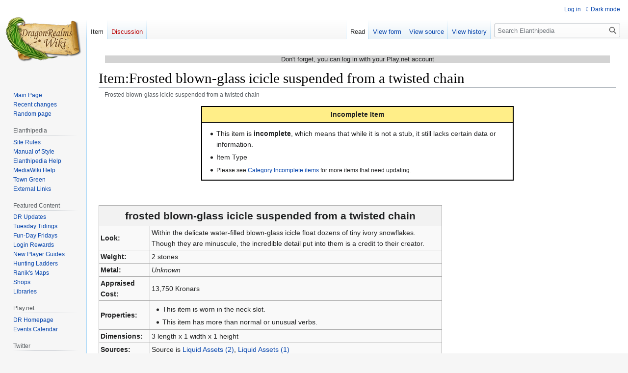

--- FILE ---
content_type: text/html; charset=UTF-8
request_url: https://elanthipedia.play.net/Item:Frosted_blown-glass_icicle_suspended_from_a_twisted_chain
body_size: 7334
content:
<!DOCTYPE html>
<html class="client-nojs" lang="en" dir="ltr">
<head>
<meta charset="UTF-8"/>
<title>Item:Frosted blown-glass icicle suspended from a twisted chain - Elanthipedia</title>
<script>document.documentElement.className="client-js";RLCONF={"wgBreakFrames":false,"wgSeparatorTransformTable":["",""],"wgDigitTransformTable":["",""],"wgDefaultDateFormat":"dmy","wgMonthNames":["","January","February","March","April","May","June","July","August","September","October","November","December"],"wgRequestId":"02f9c294c872f32fc46ee180","wgCSPNonce":false,"wgCanonicalNamespace":"Item","wgCanonicalSpecialPageName":false,"wgNamespaceNumber":118,"wgPageName":"Item:Frosted_blown-glass_icicle_suspended_from_a_twisted_chain","wgTitle":"Frosted blown-glass icicle suspended from a twisted chain","wgCurRevisionId":429552,"wgRevisionId":429552,"wgArticleId":108684,"wgIsArticle":true,"wgIsRedirect":false,"wgAction":"view","wgUserName":null,"wgUserGroups":["*"],"wgCategories":["Incomplete items","Items"],"wgPageContentLanguage":"en","wgPageContentModel":"wikitext","wgRelevantPageName":"Item:Frosted_blown-glass_icicle_suspended_from_a_twisted_chain","wgRelevantArticleId":108684,"wgIsProbablyEditable":false,"wgRelevantPageIsProbablyEditable":false,"wgRestrictionEdit":[],"wgRestrictionMove":[],"wgVisualEditor":{"pageLanguageCode":"en","pageLanguageDir":"ltr","pageVariantFallbacks":"en"},"wgPageFormsTargetName":null,"wgPageFormsAutocompleteValues":[],"wgPageFormsAutocompleteOnAllChars":false,"wgPageFormsFieldProperties":[],"wgPageFormsCargoFields":[],"wgPageFormsDependentFields":[],"wgPageFormsCalendarValues":[],"wgPageFormsCalendarParams":[],"wgPageFormsCalendarHTML":null,"wgPageFormsGridValues":[],"wgPageFormsGridParams":[],"wgPageFormsContLangYes":null,"wgPageFormsContLangNo":null,"wgPageFormsContLangMonths":[],"wgPageFormsHeightForMinimizingInstances":800,"wgPageFormsShowOnSelect":[],"wgPageFormsScriptPath":"/extensions/PageForms","edgValues":null,"wgPageFormsEDSettings":null,"wgAmericanDates":false,"simpleBatchUploadMaxFilesPerBatch":{"*":1000},"wgVector2022PreviewPages":[],"wgEditSubmitButtonLabelPublish":false};
RLSTATE={"site.styles":"ready","user.styles":"ready","user":"ready","user.options":"loading","ext.smw.styles":"ready","ext.smw.tooltip.styles":"ready","skins.vector.styles.legacy":"ready","ext.visualEditor.desktopArticleTarget.noscript":"ready","ext.DarkMode.styles":"ready"};RLPAGEMODULES=["ext.smw.styles","ext.smw.tooltip","smw.entityexaminer","site","mediawiki.page.ready","skins.vector.legacy.js","ext.visualEditor.desktopArticleTarget.init","ext.visualEditor.targetLoader","ext.DarkMode"];</script>
<script>(RLQ=window.RLQ||[]).push(function(){mw.loader.implement("user.options@12s5i",function($,jQuery,require,module){mw.user.tokens.set({"patrolToken":"+\\","watchToken":"+\\","csrfToken":"+\\"});});});</script>
<link rel="stylesheet" href="/load.php?lang=en&amp;modules=ext.DarkMode.styles%7Cext.smw.styles%7Cext.smw.tooltip.styles%7Cext.visualEditor.desktopArticleTarget.noscript%7Cskins.vector.styles.legacy&amp;only=styles&amp;skin=vector"/>
<script async="" src="/load.php?lang=en&amp;modules=startup&amp;only=scripts&amp;raw=1&amp;skin=vector"></script>
<style>#mw-indicator-mw-helplink {display:none;}</style>
<meta name="ResourceLoaderDynamicStyles" content=""/>
<link rel="stylesheet" href="/load.php?lang=en&amp;modules=site.styles&amp;only=styles&amp;skin=vector"/>
<meta name="generator" content="MediaWiki 1.39.12"/>
<meta name="format-detection" content="telephone=no"/>
<meta name="viewport" content="width=1000"/>
<link rel="alternate" type="application/rdf+xml" title="Item:Frosted blown-glass icicle suspended from a twisted chain" href="/index.php?title=Special:ExportRDF/Item:Frosted_blown-glass_icicle_suspended_from_a_twisted_chain&amp;xmlmime=rdf"/>
<link rel="icon" href="/favicon.ico"/>
<link rel="search" type="application/opensearchdescription+xml" href="/opensearch_desc.php" title="Elanthipedia (en)"/>
<link rel="EditURI" type="application/rsd+xml" href="https://elanthipedia.play.net/api.php?action=rsd"/>
</head>
<body class="mediawiki ltr sitedir-ltr mw-hide-empty-elt ns-118 ns-subject page-Item_Frosted_blown-glass_icicle_suspended_from_a_twisted_chain rootpage-Item_Frosted_blown-glass_icicle_suspended_from_a_twisted_chain skin-vector action-view skin-vector-legacy vector-feature-language-in-header-enabled vector-feature-language-in-main-page-header-disabled vector-feature-language-alert-in-sidebar-disabled vector-feature-sticky-header-disabled vector-feature-sticky-header-edit-disabled vector-feature-table-of-contents-disabled vector-feature-visual-enhancement-next-disabled"><div id="mw-page-base" class="noprint"></div>
<div id="mw-head-base" class="noprint"></div>
<div id="content" class="mw-body" role="main">
	<a id="top"></a>
	<div id="siteNotice"><div id="mw-dismissablenotice-anonplace"></div><script>(function(){var node=document.getElementById("mw-dismissablenotice-anonplace");if(node){node.outerHTML="\u003Cdiv id=\"localNotice\"\u003E\u003Cdiv class=\"anonnotice\" lang=\"en\" dir=\"ltr\"\u003E\u003Cp\u003EDon't forget, you can log in with your Play.net account\n\u003C/p\u003E\u003C/div\u003E\u003C/div\u003E";}}());</script></div>
	<div class="mw-indicators">
	<div id="mw-indicator-smw-entity-examiner" class="mw-indicator"><div class="smw-entity-examiner smw-indicator-vertical-bar-loader" data-subject="Frosted_blown-glass_icicle_suspended_from_a_twisted_chain#118##" data-dir="ltr" data-uselang="" title="Running an examiner in the background"></div></div>
	</div>
	<h1 id="firstHeading" class="firstHeading mw-first-heading"><span class="mw-page-title-namespace">Item</span><span class="mw-page-title-separator">:</span><span class="mw-page-title-main">Frosted blown-glass icicle suspended from a twisted chain</span></h1>
	<div id="bodyContent" class="vector-body">
		<div id="siteSub" class="noprint">From Elanthipedia</div>
		<div id="contentSub"><span class="subpages"><div id="breadcrumbs2"><span id="breadcrumbs2-currentitle">Frosted blown-glass icicle suspended from a twisted chain</span></div></span></div>
		<div id="contentSub2"></div>
		
		<div id="jump-to-nav"></div>
		<a class="mw-jump-link" href="#mw-head">Jump to navigation</a>
		<a class="mw-jump-link" href="#searchInput">Jump to search</a>
		<div id="mw-content-text" class="mw-body-content mw-content-ltr" lang="en" dir="ltr"><div class="mw-parser-output"><center><div style="float: none; border: 2px solid black; background: white; margin: 1em; width: 60%;" align="left">
<div style="background: #ffee88; padding: 0.3em 0.5em; border-bottom: 1px solid black; text-align: center;"><b>Incomplete Item</b></div>
<div style="padding: 0.5em;">
<ul><li>This item is <b>incomplete</b>, which means that while it is not a stub, it still lacks certain data or information.</li></ul>
<ul class="smw-format ul-format"><li class="smw-row"><span class="smw-field"><span class="smw-value">Item Type</span></span></li></ul>
<ul><li><small>Please see <a href="/Category:Incomplete_items" title="Category:Incomplete items">Category:Incomplete items</a> for more items that need updating.</small></li></ul>
</div>
</div></center>
<p><br />
</p>
<table class="wikitable" style="width:700px">

<tbody><tr style="height:40px">
<th colspan="2" style="font-size:150%">frosted blown-glass icicle suspended from a twisted chain
</th></tr>
<tr>
<td width="15%"><b>Look:</b></td>
<td>Within the delicate water-filled blown-glass icicle float dozens of tiny ivory snowflakes.  Though they are minuscule, the incredible detail put into them is a credit to their creator.
</td></tr>


<tr>
<td><b>Weight:</b></td>
<td>2 stones
</td></tr>
<tr>
<td><b>Metal:</b></td>
<td><i>Unknown</i>
</td></tr>


<tr>
<td><b>Appraised Cost:</b></td>
<td><span class="smw-highlighter" data-type="3" data-state="inline" data-title="Unit conversion" title="11,000 Lirums 9,922 Dokoras 13.75 LTBpoints 13.75 Tickets 13.75 Scrips "><span class="smwtext">13,750 Kronars</span><span class="smwttcontent">11,000&#160;Lirums &lt;br /&gt;9,922&#160;Dokoras &lt;br /&gt;13.75&#160;LTBpoints &lt;br /&gt;13.75&#160;Tickets &lt;br /&gt;13.75&#160;Scrips &lt;br /&gt;</span></span>
</td></tr>
<tr>
<td><b>Properties:</b></td>
<td>
<ul><li>This item is worn in the neck slot.</li></ul>
<ul><li>This item has more than normal or unusual verbs.</li></ul>
</td></tr>










<tr>
<td><b>Dimensions:</b></td>
<td>3 length x 1 width x 1 height
</td></tr>


<tr>
<td><b>Sources:</b></td>
<td>Source is&#160;<span class="smw-format list-format"><span class="smw-row"><span class="smw-field"><span class="smw-value"><a href="/Liquid_Assets_(2)" title="Liquid Assets (2)">Liquid Assets (2)</a></span></span></span>, <span class="smw-row"><span class="smw-field"><span class="smw-value"><a href="/Liquid_Assets_(1)" title="Liquid Assets (1)">Liquid Assets (1)</a></span></span></span></span>
</td></tr></tbody></table>
<ul><li><a href="/Tap_command" title="Tap command"><tt>TAP</tt></a>: You tap your blown-glass icicle, creating a light tinkling sound.</li>
<li><a href="/Rub_command" title="Rub command"><tt>RUB</tt></a>: You carefully polish your blown-glass icicle, taking a moment to admire the ivory snowflakes floating within.</li>
<li><a href="/Turn_command" title="Turn command"><tt>TURN</tt></a>: Holding the blown-glass icicle up, you turn it, admiring the way the light refracts through the glass and water.</li>
<li><a href="/Shake_command" title="Shake command"><tt>SHAKE</tt></a>: You give your blown-glass icicle a good shake, causing the ivory snowflakes to swirl around violently like a tiny tornado!</li>
<li><a href="/Pull_command" title="Pull command"><tt>PULL</tt></a>: You absently tug at your blown-glass icicle, unsettling some of the ivory snowflakes within.</li></ul>
<!-- 
NewPP limit report
Cached time: 20260126154502
Cache expiry: 86400
Reduced expiry: false
Complications: []
[SMW] In‐text annotation parser time: 0.005 seconds
CPU time usage: 0.042 seconds
Real time usage: 0.046 seconds
Preprocessor visited node count: 4292/1000000
Post‐expand include size: 25416/2097152 bytes
Template argument size: 7275/2097152 bytes
Highest expansion depth: 14/100
Expensive parser function count: 0/100
Unstrip recursion depth: 0/20
Unstrip post‐expand size: 0/5000000 bytes
-->
<!--
Transclusion expansion time report (%,ms,calls,template)
100.00%   36.030      1 -total
 98.27%   35.405      1 Template:Item
 70.90%   25.546      1 Template:ItemProperties
 36.34%   13.095    145 Template:IfMatch
  9.38%    3.378      1 Template:IncompleteItem
  1.38%    0.496      5 Template:Com
  1.16%    0.419      2 Template:Cat
-->

<!-- Saved in parser cache with key drwiki:pcache:idhash:108684-0!dateformat=default and timestamp 20260126154502 and revision id 429552.
 -->
</div>
<div class="printfooter" data-nosnippet="">Retrieved from "<a dir="ltr" href="https://elanthipedia.play.net/index.php?title=Item:Frosted_blown-glass_icicle_suspended_from_a_twisted_chain&amp;oldid=429552">https://elanthipedia.play.net/index.php?title=Item:Frosted_blown-glass_icicle_suspended_from_a_twisted_chain&amp;oldid=429552</a>"</div></div>
		<div id="catlinks" class="catlinks" data-mw="interface"><div id="mw-normal-catlinks" class="mw-normal-catlinks"><a href="/Special:Categories" title="Special:Categories">Categories</a>: <ul><li><a href="/Category:Incomplete_items" title="Category:Incomplete items">Incomplete items</a></li><li><a href="/Category:Items" title="Category:Items">Items</a></li></ul></div></div>
	</div>
</div>

<div id="mw-navigation">
	<h2>Navigation menu</h2>
	<div id="mw-head">
		

<nav id="p-personal" class="vector-menu mw-portlet mw-portlet-personal vector-user-menu-legacy" aria-labelledby="p-personal-label" role="navigation"  >
	<h3
		id="p-personal-label"
		
		class="vector-menu-heading "
	>
		<span class="vector-menu-heading-label">Personal tools</span>
	</h3>
	<div class="vector-menu-content">
		
		<ul class="vector-menu-content-list"><li id="pt-login" class="mw-list-item"><a href="/index.php?title=Special:UserLogin&amp;returnto=Item%3AFrosted+blown-glass+icicle+suspended+from+a+twisted+chain" title="You are encouraged to log in; however, it is not mandatory [o]" accesskey="o"><span>Log in</span></a></li><li id="pt-darkmode" class="mw-list-item"><a href="#" class="ext-darkmode-link"><span>Dark mode</span></a></li></ul>
		
	</div>
</nav>

		<div id="left-navigation">
			

<nav id="p-namespaces" class="vector-menu mw-portlet mw-portlet-namespaces vector-menu-tabs vector-menu-tabs-legacy" aria-labelledby="p-namespaces-label" role="navigation"  >
	<h3
		id="p-namespaces-label"
		
		class="vector-menu-heading "
	>
		<span class="vector-menu-heading-label">Namespaces</span>
	</h3>
	<div class="vector-menu-content">
		
		<ul class="vector-menu-content-list"><li id="ca-nstab-item" class="selected mw-list-item"><a href="/Item:Frosted_blown-glass_icicle_suspended_from_a_twisted_chain"><span>Item</span></a></li><li id="ca-talk" class="new mw-list-item"><a href="/index.php?title=Item_talk:Frosted_blown-glass_icicle_suspended_from_a_twisted_chain&amp;action=edit&amp;redlink=1" rel="discussion" title="Discussion about the content page (page does not exist) [t]" accesskey="t"><span>Discussion</span></a></li></ul>
		
	</div>
</nav>

			

<nav id="p-variants" class="vector-menu mw-portlet mw-portlet-variants emptyPortlet vector-menu-dropdown" aria-labelledby="p-variants-label" role="navigation"  >
	<input type="checkbox"
		id="p-variants-checkbox"
		role="button"
		aria-haspopup="true"
		data-event-name="ui.dropdown-p-variants"
		class="vector-menu-checkbox"
		aria-labelledby="p-variants-label"
	/>
	<label
		id="p-variants-label"
		 aria-label="Change language variant"
		class="vector-menu-heading "
	>
		<span class="vector-menu-heading-label">English</span>
	</label>
	<div class="vector-menu-content">
		
		<ul class="vector-menu-content-list"></ul>
		
	</div>
</nav>

		</div>
		<div id="right-navigation">
			

<nav id="p-views" class="vector-menu mw-portlet mw-portlet-views vector-menu-tabs vector-menu-tabs-legacy" aria-labelledby="p-views-label" role="navigation"  >
	<h3
		id="p-views-label"
		
		class="vector-menu-heading "
	>
		<span class="vector-menu-heading-label">Views</span>
	</h3>
	<div class="vector-menu-content">
		
		<ul class="vector-menu-content-list"><li id="ca-view" class="selected mw-list-item"><a href="/Item:Frosted_blown-glass_icicle_suspended_from_a_twisted_chain"><span>Read</span></a></li><li id="ca-formedit" class="mw-list-item"><a href="/index.php?title=Item:Frosted_blown-glass_icicle_suspended_from_a_twisted_chain&amp;action=formedit" title="Edit this page with a form [&amp;]" accesskey="&amp;"><span>View form</span></a></li><li id="ca-viewsource" class="mw-list-item"><a href="/index.php?title=Item:Frosted_blown-glass_icicle_suspended_from_a_twisted_chain&amp;action=edit" title="This page is protected.&#10;You can view its source [e]" accesskey="e"><span>View source</span></a></li><li id="ca-history" class="mw-list-item"><a href="/index.php?title=Item:Frosted_blown-glass_icicle_suspended_from_a_twisted_chain&amp;action=history" title="Past revisions of this page [h]" accesskey="h"><span>View history</span></a></li></ul>
		
	</div>
</nav>

			

<nav id="p-cactions" class="vector-menu mw-portlet mw-portlet-cactions emptyPortlet vector-menu-dropdown" aria-labelledby="p-cactions-label" role="navigation"  title="More options" >
	<input type="checkbox"
		id="p-cactions-checkbox"
		role="button"
		aria-haspopup="true"
		data-event-name="ui.dropdown-p-cactions"
		class="vector-menu-checkbox"
		aria-labelledby="p-cactions-label"
	/>
	<label
		id="p-cactions-label"
		
		class="vector-menu-heading "
	>
		<span class="vector-menu-heading-label">More</span>
	</label>
	<div class="vector-menu-content">
		
		<ul class="vector-menu-content-list"></ul>
		
	</div>
</nav>

			
<div id="p-search" role="search" class="vector-search-box-vue  vector-search-box-show-thumbnail vector-search-box-auto-expand-width vector-search-box">
	<div>
			<h3 >
				<label for="searchInput">Search</label>
			</h3>
		<form action="/index.php" id="searchform"
			class="vector-search-box-form">
			<div id="simpleSearch"
				class="vector-search-box-inner"
				 data-search-loc="header-navigation">
				<input class="vector-search-box-input"
					 type="search" name="search" placeholder="Search Elanthipedia" aria-label="Search Elanthipedia" autocapitalize="sentences" title="Search Elanthipedia [f]" accesskey="f" id="searchInput"
				>
				<input type="hidden" name="title" value="Special:Search">
				<input id="mw-searchButton"
					 class="searchButton mw-fallbackSearchButton" type="submit" name="fulltext" title="Search the pages for this text" value="Search">
				<input id="searchButton"
					 class="searchButton" type="submit" name="go" title="Go to a page with this exact name if it exists" value="Go">
			</div>
		</form>
	</div>
</div>

		</div>
	</div>
	

<div id="mw-panel">
	<div id="p-logo" role="banner">
		<a class="mw-wiki-logo" href="/Main_Page"
			title="Visit the main page"></a>
	</div>
	

<nav id="p-navigation" class="vector-menu mw-portlet mw-portlet-navigation vector-menu-portal portal" aria-labelledby="p-navigation-label" role="navigation"  >
	<h3
		id="p-navigation-label"
		
		class="vector-menu-heading "
	>
		<span class="vector-menu-heading-label">Navigation</span>
	</h3>
	<div class="vector-menu-content">
		
		<ul class="vector-menu-content-list"><li id="n-mainpage" class="mw-list-item"><a href="/Main_Page" title="Visit the main page [z]" accesskey="z"><span>Main Page</span></a></li><li id="n-recentchanges" class="mw-list-item"><a href="/Special:RecentChanges" title="A list of recent changes in the wiki [r]" accesskey="r"><span>Recent changes</span></a></li><li id="n-randompage" class="mw-list-item"><a href="/Special:Random" title="Load a random page [x]" accesskey="x"><span>Random page</span></a></li></ul>
		
	</div>
</nav>

	

<nav id="p-Elanthipedia" class="vector-menu mw-portlet mw-portlet-Elanthipedia vector-menu-portal portal" aria-labelledby="p-Elanthipedia-label" role="navigation"  >
	<h3
		id="p-Elanthipedia-label"
		
		class="vector-menu-heading "
	>
		<span class="vector-menu-heading-label">Elanthipedia</span>
	</h3>
	<div class="vector-menu-content">
		
		<ul class="vector-menu-content-list"><li id="n-Site-Rules" class="mw-list-item"><a href="/elanthipedia:Elanthipedia_Rules"><span>Site Rules</span></a></li><li id="n-Manual-of-Style" class="mw-list-item"><a href="/elanthipedia:Manual_of_Style"><span>Manual of Style</span></a></li><li id="n-Elanthipedia-Help" class="mw-list-item"><a href="/Help:Contents"><span>Elanthipedia Help</span></a></li><li id="n-MediaWiki-Help" class="mw-list-item"><a href="https://www.mediawiki.org/wiki/Special:MyLanguage/Help:Contents"><span>MediaWiki Help</span></a></li><li id="n-Town-Green" class="mw-list-item"><a href="/elanthipedia:Town_Green"><span>Town Green</span></a></li><li id="n-External-Links" class="mw-list-item"><a href="/elanthipedia:External_Links"><span>External Links</span></a></li></ul>
		
	</div>
</nav>


<nav id="p-Featured_Content" class="vector-menu mw-portlet mw-portlet-Featured_Content vector-menu-portal portal" aria-labelledby="p-Featured_Content-label" role="navigation"  >
	<h3
		id="p-Featured_Content-label"
		
		class="vector-menu-heading "
	>
		<span class="vector-menu-heading-label">Featured Content</span>
	</h3>
	<div class="vector-menu-content">
		
		<ul class="vector-menu-content-list"><li id="n-DR-Updates" class="mw-list-item"><a href="/Category:DragonRealms_Updates"><span>DR Updates</span></a></li><li id="n-Tuesday-Tidings" class="mw-list-item"><a href="/Tuesday_Tidings"><span>Tuesday Tidings</span></a></li><li id="n-Fun-Day-Fridays" class="mw-list-item"><a href="/Fun-Day_Fridays"><span>Fun-Day Fridays</span></a></li><li id="n-Login-Rewards" class="mw-list-item"><a href="/Login_rewards"><span>Login Rewards</span></a></li><li id="n-New-Player-Guides" class="mw-list-item"><a href="/Category:New_player_guides"><span>New Player Guides</span></a></li><li id="n-Hunting-Ladders" class="mw-list-item"><a href="/Category:Hunting_ladders"><span>Hunting Ladders</span></a></li><li id="n-Ranik&#039;s-Maps" class="mw-list-item"><a href="/Ranik_Maps"><span>Ranik&#039;s Maps</span></a></li><li id="n-Shops" class="mw-list-item"><a href="/Category:Shops"><span>Shops</span></a></li><li id="n-Libraries" class="mw-list-item"><a href="/Category:Libraries"><span>Libraries</span></a></li></ul>
		
	</div>
</nav>


<nav id="p-Play.net" class="vector-menu mw-portlet mw-portlet-Play_net vector-menu-portal portal" aria-labelledby="p-Play.net-label" role="navigation"  >
	<h3
		id="p-Play.net-label"
		
		class="vector-menu-heading "
	>
		<span class="vector-menu-heading-label">Play.net</span>
	</h3>
	<div class="vector-menu-content">
		
		<ul class="vector-menu-content-list"><li id="n-DR-Homepage" class="mw-list-item"><a href="http://www.play.net/dr" rel="nofollow"><span>DR Homepage</span></a></li><li id="n-Events-Calendar" class="mw-list-item"><a href="http://forums.play.net/calendar?game=dragonrealms" rel="nofollow"><span>Events Calendar</span></a></li></ul>
		
	</div>
</nav>


<nav id="p-Twitter" class="vector-menu mw-portlet mw-portlet-Twitter vector-menu-portal portal" aria-labelledby="p-Twitter-label" role="navigation"  >
	<h3
		id="p-Twitter-label"
		
		class="vector-menu-heading "
	>
		<span class="vector-menu-heading-label">Twitter</span>
	</h3>
	<div class="vector-menu-content">
		
		<ul class="vector-menu-content-list"><li id="n-@dragonrealms" class="mw-list-item"><a href="http://twitter.com/dragonrealms" rel="nofollow"><span>@dragonrealms</span></a></li></ul>
		
	</div>
</nav>


<nav id="p-tb" class="vector-menu mw-portlet mw-portlet-tb vector-menu-portal portal" aria-labelledby="p-tb-label" role="navigation"  >
	<h3
		id="p-tb-label"
		
		class="vector-menu-heading "
	>
		<span class="vector-menu-heading-label">Tools</span>
	</h3>
	<div class="vector-menu-content">
		
		<ul class="vector-menu-content-list"><li id="t-whatlinkshere" class="mw-list-item"><a href="/Special:WhatLinksHere/Item:Frosted_blown-glass_icicle_suspended_from_a_twisted_chain" title="A list of all wiki pages that link here [j]" accesskey="j"><span>What links here</span></a></li><li id="t-recentchangeslinked" class="mw-list-item"><a href="/Special:RecentChangesLinked/Item:Frosted_blown-glass_icicle_suspended_from_a_twisted_chain" rel="nofollow" title="Recent changes in pages linked from this page [k]" accesskey="k"><span>Related changes</span></a></li><li id="t-specialpages" class="mw-list-item"><a href="/Special:SpecialPages" title="A list of all special pages [q]" accesskey="q"><span>Special pages</span></a></li><li id="t-print" class="mw-list-item"><a href="javascript:print();" rel="alternate" title="Printable version of this page [p]" accesskey="p"><span>Printable version</span></a></li><li id="t-permalink" class="mw-list-item"><a href="/index.php?title=Item:Frosted_blown-glass_icicle_suspended_from_a_twisted_chain&amp;oldid=429552" title="Permanent link to this revision of this page"><span>Permanent link</span></a></li><li id="t-info" class="mw-list-item"><a href="/index.php?title=Item:Frosted_blown-glass_icicle_suspended_from_a_twisted_chain&amp;action=info" title="More information about this page"><span>Page information</span></a></li><li id="t-smwbrowselink" class="mw-list-item"><a href="/Special:Browse/:Item:Frosted-5Fblown-2Dglass-5Ficicle-5Fsuspended-5Ffrom-5Fa-5Ftwisted-5Fchain" rel="search"><span>Browse properties</span></a></li><li id="t-cite" class="mw-list-item"><a href="/index.php?title=Special:CiteThisPage&amp;page=Item%3AFrosted_blown-glass_icicle_suspended_from_a_twisted_chain&amp;id=429552&amp;wpFormIdentifier=titleform" title="Information on how to cite this page"><span>Cite this page</span></a></li></ul>
		
	</div>
</nav>

	
</div>

</div>

<footer id="footer" class="mw-footer" role="contentinfo" >
	<ul id="footer-info">
	<li id="footer-info-lastmod"> This page was last edited on 14 November 2015, at 16:44.</li>
</ul>

	<ul id="footer-places">
	<li id="footer-places-privacy"><a href="/elanthipedia:Privacy_policy">Privacy policy</a></li>
	<li id="footer-places-about"><a href="/elanthipedia:About">About Elanthipedia</a></li>
	<li id="footer-places-disclaimer"><a href="/elanthipedia:General_disclaimer">Disclaimers</a></li>
</ul>

	<ul id="footer-icons" class="noprint">
	<li id="footer-poweredbyico"><a href="https://www.mediawiki.org/"><img src="/resources/assets/poweredby_mediawiki_88x31.png" alt="Powered by MediaWiki" srcset="/resources/assets/poweredby_mediawiki_132x47.png 1.5x, /resources/assets/poweredby_mediawiki_176x62.png 2x" width="88" height="31" loading="lazy"/></a><a href="https://www.semantic-mediawiki.org/wiki/Semantic_MediaWiki"><img src="/extensions/SemanticMediaWiki/res/smw/assets/logo_footer_legacy.svg" alt="Powered by Semantic MediaWiki" class="smw-footer" width="88" height="31" loading="lazy"/></a><a href="https://www.debian.org/"><img src="/resources/assets/debian/poweredby_debian_1x.png" alt="Powered by Debian" srcset="/resources/assets/debian/poweredby_debian_1_5x.png 1.5x, /resources/assets/debian/poweredby_debian_2x.png 2x" width="88" height="31" loading="lazy"/></a></li>
</ul>

</footer>

<script>(RLQ=window.RLQ||[]).push(function(){mw.config.set({"wgPageParseReport":{"smw":{"limitreport-intext-parsertime":0.005},"limitreport":{"cputime":"0.042","walltime":"0.046","ppvisitednodes":{"value":4292,"limit":1000000},"postexpandincludesize":{"value":25416,"limit":2097152},"templateargumentsize":{"value":7275,"limit":2097152},"expansiondepth":{"value":14,"limit":100},"expensivefunctioncount":{"value":0,"limit":100},"unstrip-depth":{"value":0,"limit":20},"unstrip-size":{"value":0,"limit":5000000},"timingprofile":["100.00%   36.030      1 -total"," 98.27%   35.405      1 Template:Item"," 70.90%   25.546      1 Template:ItemProperties"," 36.34%   13.095    145 Template:IfMatch","  9.38%    3.378      1 Template:IncompleteItem","  1.38%    0.496      5 Template:Com","  1.16%    0.419      2 Template:Cat"]},"cachereport":{"timestamp":"20260126154502","ttl":86400,"transientcontent":false}}});mw.config.set({"wgBackendResponseTime":82});});</script>
</body>
</html>

--- FILE ---
content_type: text/css; charset=utf-8
request_url: https://elanthipedia.play.net/load.php?lang=en&modules=site.styles&only=styles&skin=vector
body_size: 447
content:
table.wikitable,table.prettytable{margin:1em 1em 1em 0;background:#f9f9f9;border:1px #aaa solid;border-collapse:collapse}table.wikitable th,table.wikitable td,table.prettytable th,table.prettytable td{border:1px #aaa solid;padding:0.2em}table.wikitable th,table.prettytable th{background:#f2f2f2;text-align:center}table.wikitable caption,table.prettytable caption{margin-left:inherit;margin-right:inherit;font-weight:bold}.infobox{border:1px solid #aaa;background-color:#f9f9f9;color:black;margin-bottom:0.5em;margin-left:1em;padding:0.2em;float:right;clear:right}.infobox td,.infobox th{vertical-align:top}.infobox caption{font-size:larger;margin-left:inherit}.infobox.bordered{border-collapse:collapse}.infobox.bordered td,.infobox.bordered th{border:1px solid #aaa}.infobox.bordered .borderless td,.infobox.bordered .borderless th{border:0}.infobox.sisterproject{width:20em;font-size:90%}@media print{.infobox.sisterproject{display:none}}.infobox.bordered .mergedtoprow td,.infobox.bordered .mergedtoprow th{border:0;border-top:1px solid #aaa;border-right:1px solid #aaa}.infobox.bordered .mergedrow td,.infobox.bordered .mergedrow th{border:0;border-right:1px solid #aaa}#mw-dismissable-notice{border:solid black 1px}#siteNotice{margin:1em;background-color:lightgray}